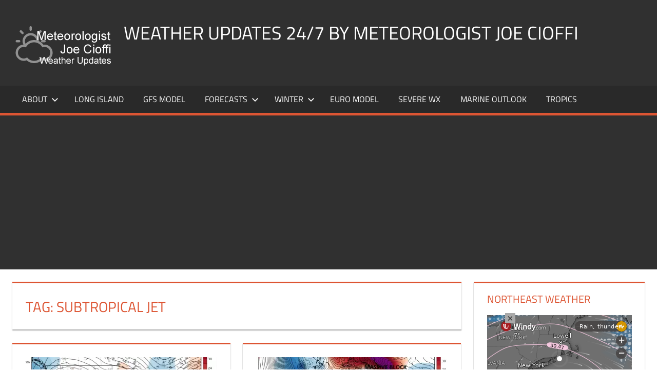

--- FILE ---
content_type: text/html; charset=utf-8
request_url: https://www.google.com/recaptcha/api2/aframe
body_size: 268
content:
<!DOCTYPE HTML><html><head><meta http-equiv="content-type" content="text/html; charset=UTF-8"></head><body><script nonce="TYfREnqXKuHD0JRkkRsTTQ">/** Anti-fraud and anti-abuse applications only. See google.com/recaptcha */ try{var clients={'sodar':'https://pagead2.googlesyndication.com/pagead/sodar?'};window.addEventListener("message",function(a){try{if(a.source===window.parent){var b=JSON.parse(a.data);var c=clients[b['id']];if(c){var d=document.createElement('img');d.src=c+b['params']+'&rc='+(localStorage.getItem("rc::a")?sessionStorage.getItem("rc::b"):"");window.document.body.appendChild(d);sessionStorage.setItem("rc::e",parseInt(sessionStorage.getItem("rc::e")||0)+1);localStorage.setItem("rc::h",'1768987727098');}}}catch(b){}});window.parent.postMessage("_grecaptcha_ready", "*");}catch(b){}</script></body></html>

--- FILE ---
content_type: text/javascript; charset=UTF-8
request_url: https://efb5ockcwh7.exactdn.com/wp-content/boost-cache/static/2bfe43d14f.min.js
body_size: 3578
content:
var isGallery=!1;appcamera=function(a,b,c,d){var e="undefined"!=typeof appcamera?appcamera:{};return e.init=function(){e.el={$body:c("body"),$title:c("#appp_cam_post_title"),$file:c("#appp_cam_file"),$status:c("#cam_status")},jQuery("#capture-photo-btn").hasClass("btn-camera")?(jQuery("#capture-photo-btn").on("click",e.capturePhoto),jQuery("#photo-library-btn").on("click",e.photoLibrary)):(jQuery("#capture-photo-btn").on("click",e.attachPhoto),jQuery("#photo-library-btn").on("click",e.attachLibrary)),e.el.$body.on("change","#appp_cam_file",function(a){a.preventDefault();var b=c(this),d=e.el.$title.val();if(!d||!d.trim()){var f=b.val(),g=f?f.split("."):!1;g[0]&&(g=g[0].split("\\"),f=g[g.length-1],e.el.$title.val(f))}})},e.capturePhoto=function(){isGallery=!1,a.navigator.camera.getPicture(e.uploadPhoto,function(a){"function"==typeof apppresser.log&&apppresser.log("No photo was taken from the camera.","appp-camera.js, line 35")},{quality:30,destinationType:a.navigator.camera.DestinationType.FILE_URI,correctOrientation:!0,targetWidth:1204,targetHeight:1204})},e.photoLibrary=function(){isGallery=!0,a.navigator.camera.getPicture(e.uploadPhoto,function(a){"function"==typeof apppresser.log&&apppresser.log("No photo was added from the library.","appp-camera.js, line 53")},{quality:30,destinationType:a.navigator.camera.DestinationType.FILE_URI,sourceType:a.navigator.camera.PictureSourceType.PHOTOLIBRARY,correctOrientation:!0,targetWidth:1204,targetHeight:1204})},e.statusDom=function(){return e.statusDomEl=e.statusDomEl?e.statusDomEl:b.getElementById("cam-status"),e.statusDomEl},e.uploadPhoto=function(a){var c=a.substr(a.lastIndexOf("/")+1),d=(c.split("?")[0],c.split("?")[1]);"Android"===device.platform&&isGallery&&(c=d+".jpg"),console.log(c);var f=new FileUploadOptions;f.fileKey="appp_cam_file",f.fileName=a?c:"",f.mimeType="image/jpeg",console.log(f);var g,h={},i=[],j=[],k=b.appp_camera_form.elements;for(g=0;g<k.length;g++)i[g]=k[g].name,j[g]=k[g].value;h.form_fields=JSON.stringify(i),h.form_values=JSON.stringify(j),b.getElementById("appp_cam_post_title").value="",f.params=h;var l=new FileTransfer;apppCore.noGoBackFlag=!0,l.upload(a,encodeURI(b.URL),e.win,e.fail,f),l.onprogress=function(a){if(a.lengthComputable){jQuery("#cam-progress").css("visibility","visible");var c=Math.floor(a.loaded/a.total*100);b.getElementById("progress").value=c}else""===e.statusDom().innerHTML?e.statusDom().innerHTML=e.msg.loading:e.statusDom().innerHTML+="."}},e.win=function(a){var c=e.msg.moderation;b.getElementById("appp_action").value;e.moderation_on||(c=e.msg.success),jQuery("#cam-status").html("<p>"+c+"</p>"),jQuery("#cam-progress").css("visibility","hidden")},e.fail=function(a){console.log("upload error source "+a.source),console.log("upload error target "+a.target),jQuery("#cam-status").html("<p>"+e.msg.error+"= "+a.code+"</p>"),jQuery("#cam-progress").css("visibility","hidden")},e.attachPhoto=function(){a.navigator.camera.getPicture(e.uploadAttachPhoto,function(a){"function"==typeof apppresser.log&&apppresser.log("No photo was added from the library.","appp-camera.js, line 53")},{quality:30,destinationType:a.navigator.camera.DestinationType.FILE_URI,correctOrientation:!0,targetWidth:1204,targetHeight:1204})},e.attachLibrary=function(){apppCore.noGoBackFlag=!0,a.navigator.camera.getPicture(e.uploadAttachPhoto,function(a){"function"==typeof apppresser.log&&apppresser.log("No photo was added from the library.","appp-camera.js, line 53")},{quality:30,destinationType:a.navigator.camera.DestinationType.FILE_URI,sourceType:a.navigator.camera.PictureSourceType.PHOTOLIBRARY,correctOrientation:!0,targetWidth:1204,targetHeight:1204})},e.uploadAttachPhoto=function(a){console.log(a);var c="",d=a.substr(a.lastIndexOf("/")+1),f=d.split("?")[0],g=d.split("?")[1],h=Math.floor(Date.now()/1e3);g="undefined"==typeof g?h-1:g,c=h+"-"+f,"Android"===device.platform&&(c=g+h+".jpg"),console.log(c);var i=new FileUploadOptions;i.fileKey="appp_cam_file",i.fileName=a?c:"",i.mimeType="image/jpeg",i.appp_action="attach";var j={};j.action="upload_image",b.getElementById("apppcamera-upload-image")?j.nonce=b.getElementById("apppcamera-upload-image").value:b.getElementById("attach-photo")&&(j.nonce=b.getElementById("attach-photo").getAttribute("data-nonce")),i.params=j;var k=new FileTransfer;k.upload(a,ajaxurl,e.attachWin,e.fail,i),k.onprogress=function(a){if(a.lengthComputable){jQuery("#cam-progress").css("visibility","visible");var c=Math.floor(a.loaded/a.total*100);b.getElementById("progress").value=c}else""===e.statusDom().innerHTML?e.statusDom().innerHTML=e.msg.loading:e.statusDom().innerHTML+="."}},e.attachWin=function(a){var c="Nonce Failed";console.log("Code = "+a.responseCode),console.log("Response = "+a.response),console.log("Sent = "+a.bytesSent);var d=b.getElementById("appp_action").value;"appbuddy"==d&&(a.response==c?msg="Nonce failed":msg="Image attached"),jQuery("#cam-status").html("<p>"+msg+"</p>"),a.response!=c&&(b.getElementById("attach-image").value=JSON.parse(a.response)),jQuery("#attach-image-sheet").removeClass("active").addClass("hide"),a.response!=c&&jQuery("#image-status").html('<img src="[data-uri]" data-src="http://&#039;+JSON.parse(a.response)+&#039;" decoding="async" class="lazyload"><noscript><img src="'+JSON.parse(a.response)+'" data-eio="l"></noscript>'),jQuery("#cam-progress").css("visibility","hidden"),jQuery("#cam-status").html("")},e}(window,document,jQuery),jQuery(document).ready(appcamera.init).bind("load_ajax_content_done",appcamera.init);;
/* jQuery - Easy Ticker - Plugin v2.0 www.aakashweb.com (c) 2014 Aakash Chakravarthy MIT License. */
;(function($,h,i,j){var k="easyTicker",defaults={direction:'up',easing:'swing',speed:'slow',interval:2000,height:'auto',visible:0,mousePause:1,controls:{up:'',down:'',toggle:'',playText:'Play',stopText:'Stop'}};function EasyTicker(f,g){var s=this;s.opts=$.extend({},defaults,g);s.elem=$(f);s.targ=$(f).children(':first-child');s.timer=0;s.mHover=0;s.winFocus=1;init();start();$([h,i]).off('focus.jqet').on('focus.jqet',function(){s.winFocus=1}).off('blur.jqet').on('blur.jqet',function(){s.winFocus=0});if(s.opts.mousePause==1){s.elem.mouseenter(function(){s.timerTemp=s.timer;stop()}).mouseleave(function(){if(s.timerTemp!==0)start()})}$(s.opts.controls.up).on('click',function(e){e.preventDefault();moveDir('up')});$(s.opts.controls.down).on('click',function(e){e.preventDefault();moveDir('down')});$(s.opts.controls.toggle).on('click',function(e){e.preventDefault();if(s.timer==0)start();else stop()});function init(){s.elem.children().css('margin',0).children().css('margin',0);s.elem.css({position:'relative',height:s.opts.height,overflow:'hidden'});s.targ.css({'position':'absolute','margin':0});setInterval(function(){adjHeight()},100)}function start(){s.timer=setInterval(function(){if(s.winFocus==1){move(s.opts.direction)}},s.opts.interval);$(s.opts.controls.toggle).addClass('et-run').html(s.opts.controls.stopText)}function stop(){clearInterval(s.timer);s.timer=0;$(s.opts.controls.toggle).removeClass('et-run').html(s.opts.controls.playText)}function move(a){var b,eq,appType;if(!s.elem.is(':visible'))return;if(a=='up'){b=':first-child';eq='-=';appType='appendTo'}else{b=':last-child';eq='+=';appType='prependTo'}var c=s.targ.children(b);var d=c.outerHeight();s.targ.stop(true,true).animate({'top':eq+d+"px"},s.opts.speed,s.opts.easing,function(){c.hide()[appType](s.targ).fadeIn();s.targ.css('top',0);adjHeight()})}function moveDir(a){stop();if(a=='up')move('up');else move('down')}function fullHeight(){var a=0;var b=s.elem.css('display');s.elem.css('display','block');s.targ.children().each(function(){a+=$(this).outerHeight()});s.elem.css({'display':b,'height':a})}function visHeight(a){var b=0;s.targ.children(':lt('+s.opts.visible+')').each(function(){b+=$(this).outerHeight()});if(a==1){s.elem.stop(true,true).animate({height:b},s.opts.speed)}else{s.elem.css('height',b)}}function adjHeight(){if(s.opts.height=='auto'&&s.opts.visible!=0){anim=arguments.callee.caller.name=='init'?0:1;visHeight(anim)}else if(s.opts.height=='auto'){fullHeight()}}return{up:function(){moveDir('up')},down:function(){moveDir('down')},start:start,stop:stop,options:s.opts}}$.fn[k]=function(a){return this.each(function(){if(!$.data(this,k)){$.data(this,k,new EasyTicker(this,a))}})}})(jQuery,window,document);;
jQuery(document).ready(function(){var widget=jQuery('.super-rss-reader-widget');widget.find('.srr-wrap').hide();widget.find('.srr-wrap:first').show();widget.find('.srr-tab-wrap li:first').addClass('srr-active-tab');jQuery('.srr-tab-wrap li').click(function(){var id=jQuery(this).attr('data-tab');var parent=jQuery(this).parent().parent();jQuery(this).parent().children('li').removeClass('srr-active-tab');jQuery(this).addClass('srr-active-tab');parent.find('.srr-wrap').hide();parent.find('.srr-wrap[data-id='+id+']').show()});jQuery('.srr-vticker').each(function(){var visible=jQuery(this).attr('data-visible');var interval=jQuery(this).attr('data-speed');var ticker=jQuery(this).easyTicker({'visible':visible,'interval':interval})})});(function($,window,document,undefined){var name="easyTicker",defaults={direction:'up',easing:'swing',speed:'slow',interval:2000,height:'auto',visible:0,mousePause:1,controls:{up:'',down:'',toggle:'',playText:'Play',stopText:'Stop'}};function EasyTicker(el,options){var s=this;s.opts=$.extend({},defaults,options);s.elem=$(el);s.targ=$(el).children(':first-child');s.timer=0;s.mHover=0;s.winFocus=1;init();start();$([window,document]).off('focus.jqet').on('focus.jqet',function(){s.winFocus=1}).off('blur.jqet').on('blur.jqet',function(){s.winFocus=0});if(s.opts.mousePause==1){s.elem.mouseenter(function(){s.timerTemp=s.timer;stop()}).mouseleave(function(){if(s.timerTemp!==0)
start();})}
$(s.opts.controls.up).on('click',function(e){e.preventDefault();moveDir('up')});$(s.opts.controls.down).on('click',function(e){e.preventDefault();moveDir('down')});$(s.opts.controls.toggle).on('click',function(e){e.preventDefault();if(s.timer==0)start();else stop()});function init(){s.elem.children().css('margin',0).children().css('margin',0);s.elem.css({position:'relative',height:s.opts.height,overflow:'hidden'});s.targ.css({'position':'absolute','margin':0});setInterval(function(){adjHeight()},100)}
function start(){s.timer=setInterval(function(){if(s.winFocus==1){move(s.opts.direction)}},s.opts.interval);$(s.opts.controls.toggle).addClass('et-run').html(s.opts.controls.stopText)}
function stop(){clearInterval(s.timer);s.timer=0;$(s.opts.controls.toggle).removeClass('et-run').html(s.opts.controls.playText)}
function move(dir){var sel,eq,appType;if(!s.elem.is(':visible'))return;if(dir=='up'){sel=':first-child';eq='-=';appType='appendTo'}else{sel=':last-child';eq='+=';appType='prependTo'}
var selChild=s.targ.children(sel);var height=selChild.outerHeight();s.targ.stop(!0,!0).animate({'top':eq+height+"px"},s.opts.speed,s.opts.easing,function(){selChild.hide()[appType](s.targ).fadeIn();s.targ.css('top',0);adjHeight()})}
function moveDir(dir){stop();if(dir=='up')move('up');else move('down')}
function fullHeight(){var height=0;var tempDisp=s.elem.css('display');s.elem.css('display','block');s.targ.children().each(function(){height+=$(this).outerHeight()});s.elem.css({'display':tempDisp,'height':height})}
function visHeight(anim){var wrapHeight=0;s.targ.children(':lt('+s.opts.visible+')').each(function(){wrapHeight+=$(this).outerHeight()});if(anim==1){s.elem.stop(!0,!0).animate({height:wrapHeight},s.opts.speed)}else{s.elem.css('height',wrapHeight)}}
function adjHeight(){if(s.opts.height=='auto'&&s.opts.visible!=0){anim=arguments.callee.caller.name=='init'?0:1;visHeight(anim)}else if(s.opts.height=='auto'){fullHeight()}}
return{up:function(){moveDir('up')},down:function(){moveDir('down')},start:start,stop:stop,options:s.opts}}
$.fn[name]=function(options){return this.each(function(){if(!$.data(this,name)){$.data(this,name,new EasyTicker(this,options))}})}})(jQuery,window,document);
!function(){function e(e,t){var n,a=document.querySelector(e),r=document.querySelector(t);null!==r&&(null!==(n=a.querySelector(".menu-toggle"))&&(n.setAttribute("aria-expanded","false"),n.addEventListener("click",function(){r.classList.toggle("toggled-on"),n.setAttribute("aria-expanded",r.classList.contains("toggled-on"))})),r.querySelectorAll(".menu-item-has-children > a, .page_item_has_children > a").forEach(function(e){e.after(function(){var e=document.createElement("button");e.classList.add("dropdown-toggle"),e.setAttribute("aria-expanded","false");var t=(new DOMParser).parseFromString(tortugaScreenReaderText.icon,"text/html").body.firstElementChild;e.appendChild(t);var n=document.createElement("span");return n.classList.add("screen-reader-text"),n.textContent=tortugaScreenReaderText.expand,e.appendChild(n),e.cloneNode(!0)}())}),r.querySelectorAll(".current-menu-ancestor > button").forEach(function(e){e.classList.add("toggled-on"),e.setAttribute("aria-expanded","true"),e.querySelector(".screen-reader-text").textContent=tortugaScreenReaderText.collapse}),r.querySelectorAll(".current-menu-ancestor > .sub-menu").forEach(function(e){e.classList.add("toggled-on")}),r.querySelectorAll(".dropdown-toggle").forEach(function(e){e.addEventListener("click",function(){e.classList.toggle("toggled-on"),e.setAttribute("aria-expanded",e.classList.contains("toggled-on")),e.querySelector(".screen-reader-text").textContent=e.classList.contains("toggled-on")?tortugaScreenReaderText.collapse:tortugaScreenReaderText.expand,e.nextElementSibling.classList.toggle("toggled-on")})}),r.querySelectorAll(".menu-item-has-children a, .page_item_has_children a").forEach(function(e){e.addEventListener("focus",function(){o(e)}),e.addEventListener("blur",function(){o(e)})}));function o(e){for(var t=e.parentNode;!t.classList.contains("menu");)t.classList.contains("menu-item-has-children")&&t.classList.toggle("focus"),t=t.parentNode}}document.addEventListener("DOMContentLoaded",function(){e(".primary-navigation-wrap",".main-navigation"),e(".header-bar",".top-navigation")})}();;

--- FILE ---
content_type: text/plain
request_url: https://node.windy.com/Zm9yZWNhc3Q/ZWNtd2Y/cG9pbnQvZWNtd2YvdjIuNy80MS4xOTkvLTcxLjYwMz9zb3VyY2U9ZGV0YWlsJnN0ZXA9MyZyZWZUaW1lPTIwMjYtMDEtMjFUMDA6MDA6MDBaJnRva2VuPWV5SmhiR2NpT2lKSVV6STFOaUlzSW5SNWNDSTZJa3BYVkNKOS5leUpwYm1ZaU9uc2lkV0VpT2lKTmIzcHBiR3hoWEM4MUxqQWdLRTFoWTJsdWRHOXphRHNnU1c1MFpXd2dUV0ZqSUU5VElGZ2dNVEJmTVRWZk55a2dRWEJ3YkdWWFpXSkxhWFJjTHpVek55NHpOaUFvUzBoVVRVd3NJR3hwYTJVZ1IyVmphMjhwSUVOb2NtOXRaVnd2TVRNeExqQXVNQzR3SUZOaFptRnlhVnd2TlRNM0xqTTJPeUJEYkdGMVpHVkNiM1JjTHpFdU1Ec2dLMk5zWVhWa1pXSnZkRUJoYm5Sb2NtOXdhV011WTI5dEtTSXNJbWx3SWpvaU1UZ3VNVEUzTGpJek5DNHlNaklpZlN3aWFXRjBJam94TnpZNE9UZzNOekl4TENKbGVIQWlPakUzTmpreE5qQTFNakY5LkpFWHVycVpxS1pIcEQ1Y3NQVFA3UGxRWERhWGNmdHZ6NmowUTcwYkJkc0kmdG9rZW4yPXBlbmRpbmcmdWlkPWE3MGFkZGUxLWMzMjUtOWNhMi1iNDFiLTVhMjNjN2U4Mjk2MSZzYz0xJnByPTEmdj00MS4xLjAmcG9jPTQ
body_size: 3944
content:
[base64]